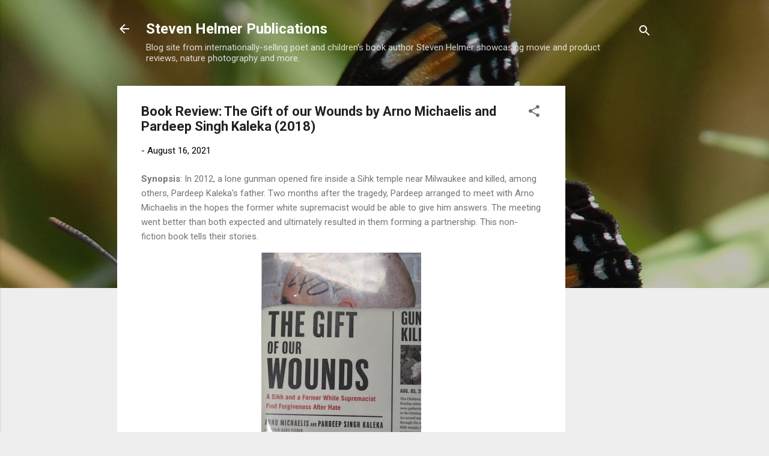

--- FILE ---
content_type: text/html; charset=utf-8
request_url: https://www.google.com/recaptcha/api2/aframe
body_size: 266
content:
<!DOCTYPE HTML><html><head><meta http-equiv="content-type" content="text/html; charset=UTF-8"></head><body><script nonce="02r3xAUU8hzUXuSe8Ar2RA">/** Anti-fraud and anti-abuse applications only. See google.com/recaptcha */ try{var clients={'sodar':'https://pagead2.googlesyndication.com/pagead/sodar?'};window.addEventListener("message",function(a){try{if(a.source===window.parent){var b=JSON.parse(a.data);var c=clients[b['id']];if(c){var d=document.createElement('img');d.src=c+b['params']+'&rc='+(localStorage.getItem("rc::a")?sessionStorage.getItem("rc::b"):"");window.document.body.appendChild(d);sessionStorage.setItem("rc::e",parseInt(sessionStorage.getItem("rc::e")||0)+1);localStorage.setItem("rc::h",'1769908876316');}}}catch(b){}});window.parent.postMessage("_grecaptcha_ready", "*");}catch(b){}</script></body></html>